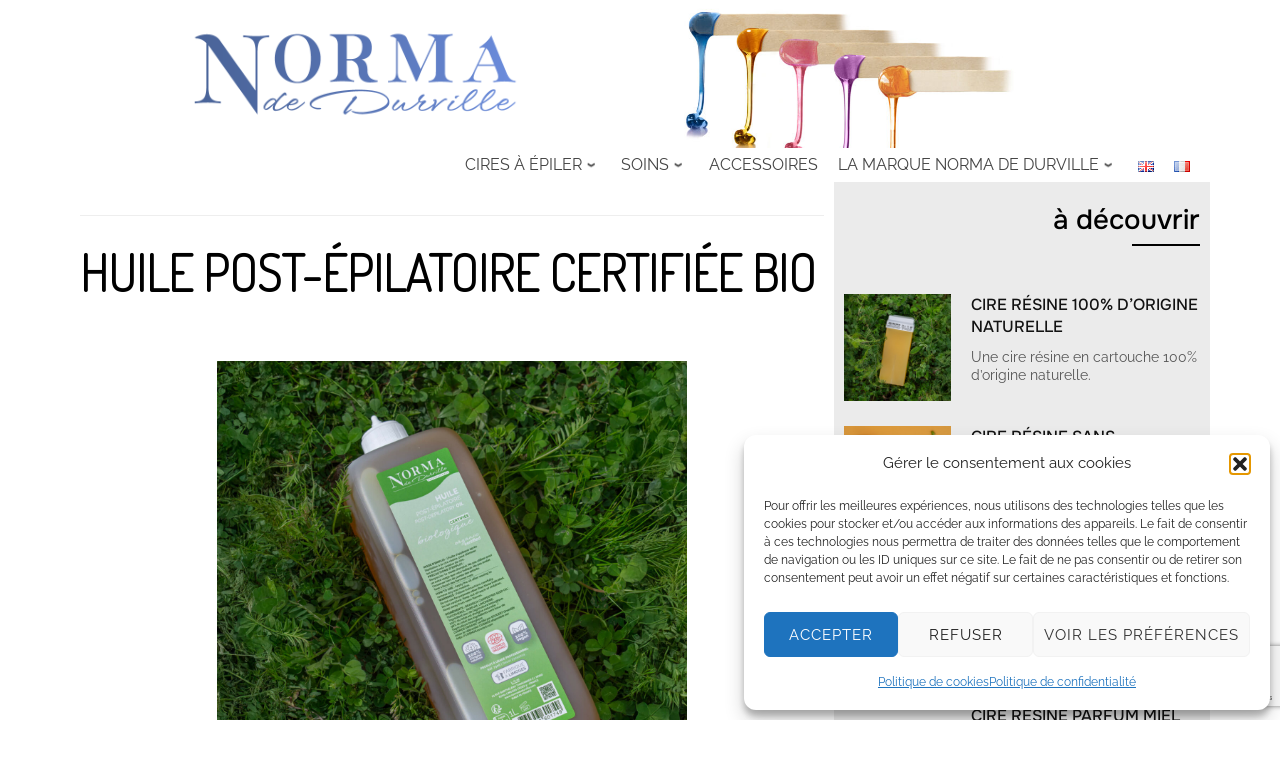

--- FILE ---
content_type: text/html; charset=utf-8
request_url: https://www.google.com/recaptcha/api2/anchor?ar=1&k=6LcnynglAAAAAGH33mvcKUkV5AklyK9KqJYcJOzC&co=aHR0cHM6Ly93d3cubm9ybWFkZWR1cnZpbGxlLmNvbTo0NDM.&hl=en&v=N67nZn4AqZkNcbeMu4prBgzg&size=invisible&anchor-ms=20000&execute-ms=30000&cb=m6j1fnbob1x6
body_size: 48798
content:
<!DOCTYPE HTML><html dir="ltr" lang="en"><head><meta http-equiv="Content-Type" content="text/html; charset=UTF-8">
<meta http-equiv="X-UA-Compatible" content="IE=edge">
<title>reCAPTCHA</title>
<style type="text/css">
/* cyrillic-ext */
@font-face {
  font-family: 'Roboto';
  font-style: normal;
  font-weight: 400;
  font-stretch: 100%;
  src: url(//fonts.gstatic.com/s/roboto/v48/KFO7CnqEu92Fr1ME7kSn66aGLdTylUAMa3GUBHMdazTgWw.woff2) format('woff2');
  unicode-range: U+0460-052F, U+1C80-1C8A, U+20B4, U+2DE0-2DFF, U+A640-A69F, U+FE2E-FE2F;
}
/* cyrillic */
@font-face {
  font-family: 'Roboto';
  font-style: normal;
  font-weight: 400;
  font-stretch: 100%;
  src: url(//fonts.gstatic.com/s/roboto/v48/KFO7CnqEu92Fr1ME7kSn66aGLdTylUAMa3iUBHMdazTgWw.woff2) format('woff2');
  unicode-range: U+0301, U+0400-045F, U+0490-0491, U+04B0-04B1, U+2116;
}
/* greek-ext */
@font-face {
  font-family: 'Roboto';
  font-style: normal;
  font-weight: 400;
  font-stretch: 100%;
  src: url(//fonts.gstatic.com/s/roboto/v48/KFO7CnqEu92Fr1ME7kSn66aGLdTylUAMa3CUBHMdazTgWw.woff2) format('woff2');
  unicode-range: U+1F00-1FFF;
}
/* greek */
@font-face {
  font-family: 'Roboto';
  font-style: normal;
  font-weight: 400;
  font-stretch: 100%;
  src: url(//fonts.gstatic.com/s/roboto/v48/KFO7CnqEu92Fr1ME7kSn66aGLdTylUAMa3-UBHMdazTgWw.woff2) format('woff2');
  unicode-range: U+0370-0377, U+037A-037F, U+0384-038A, U+038C, U+038E-03A1, U+03A3-03FF;
}
/* math */
@font-face {
  font-family: 'Roboto';
  font-style: normal;
  font-weight: 400;
  font-stretch: 100%;
  src: url(//fonts.gstatic.com/s/roboto/v48/KFO7CnqEu92Fr1ME7kSn66aGLdTylUAMawCUBHMdazTgWw.woff2) format('woff2');
  unicode-range: U+0302-0303, U+0305, U+0307-0308, U+0310, U+0312, U+0315, U+031A, U+0326-0327, U+032C, U+032F-0330, U+0332-0333, U+0338, U+033A, U+0346, U+034D, U+0391-03A1, U+03A3-03A9, U+03B1-03C9, U+03D1, U+03D5-03D6, U+03F0-03F1, U+03F4-03F5, U+2016-2017, U+2034-2038, U+203C, U+2040, U+2043, U+2047, U+2050, U+2057, U+205F, U+2070-2071, U+2074-208E, U+2090-209C, U+20D0-20DC, U+20E1, U+20E5-20EF, U+2100-2112, U+2114-2115, U+2117-2121, U+2123-214F, U+2190, U+2192, U+2194-21AE, U+21B0-21E5, U+21F1-21F2, U+21F4-2211, U+2213-2214, U+2216-22FF, U+2308-230B, U+2310, U+2319, U+231C-2321, U+2336-237A, U+237C, U+2395, U+239B-23B7, U+23D0, U+23DC-23E1, U+2474-2475, U+25AF, U+25B3, U+25B7, U+25BD, U+25C1, U+25CA, U+25CC, U+25FB, U+266D-266F, U+27C0-27FF, U+2900-2AFF, U+2B0E-2B11, U+2B30-2B4C, U+2BFE, U+3030, U+FF5B, U+FF5D, U+1D400-1D7FF, U+1EE00-1EEFF;
}
/* symbols */
@font-face {
  font-family: 'Roboto';
  font-style: normal;
  font-weight: 400;
  font-stretch: 100%;
  src: url(//fonts.gstatic.com/s/roboto/v48/KFO7CnqEu92Fr1ME7kSn66aGLdTylUAMaxKUBHMdazTgWw.woff2) format('woff2');
  unicode-range: U+0001-000C, U+000E-001F, U+007F-009F, U+20DD-20E0, U+20E2-20E4, U+2150-218F, U+2190, U+2192, U+2194-2199, U+21AF, U+21E6-21F0, U+21F3, U+2218-2219, U+2299, U+22C4-22C6, U+2300-243F, U+2440-244A, U+2460-24FF, U+25A0-27BF, U+2800-28FF, U+2921-2922, U+2981, U+29BF, U+29EB, U+2B00-2BFF, U+4DC0-4DFF, U+FFF9-FFFB, U+10140-1018E, U+10190-1019C, U+101A0, U+101D0-101FD, U+102E0-102FB, U+10E60-10E7E, U+1D2C0-1D2D3, U+1D2E0-1D37F, U+1F000-1F0FF, U+1F100-1F1AD, U+1F1E6-1F1FF, U+1F30D-1F30F, U+1F315, U+1F31C, U+1F31E, U+1F320-1F32C, U+1F336, U+1F378, U+1F37D, U+1F382, U+1F393-1F39F, U+1F3A7-1F3A8, U+1F3AC-1F3AF, U+1F3C2, U+1F3C4-1F3C6, U+1F3CA-1F3CE, U+1F3D4-1F3E0, U+1F3ED, U+1F3F1-1F3F3, U+1F3F5-1F3F7, U+1F408, U+1F415, U+1F41F, U+1F426, U+1F43F, U+1F441-1F442, U+1F444, U+1F446-1F449, U+1F44C-1F44E, U+1F453, U+1F46A, U+1F47D, U+1F4A3, U+1F4B0, U+1F4B3, U+1F4B9, U+1F4BB, U+1F4BF, U+1F4C8-1F4CB, U+1F4D6, U+1F4DA, U+1F4DF, U+1F4E3-1F4E6, U+1F4EA-1F4ED, U+1F4F7, U+1F4F9-1F4FB, U+1F4FD-1F4FE, U+1F503, U+1F507-1F50B, U+1F50D, U+1F512-1F513, U+1F53E-1F54A, U+1F54F-1F5FA, U+1F610, U+1F650-1F67F, U+1F687, U+1F68D, U+1F691, U+1F694, U+1F698, U+1F6AD, U+1F6B2, U+1F6B9-1F6BA, U+1F6BC, U+1F6C6-1F6CF, U+1F6D3-1F6D7, U+1F6E0-1F6EA, U+1F6F0-1F6F3, U+1F6F7-1F6FC, U+1F700-1F7FF, U+1F800-1F80B, U+1F810-1F847, U+1F850-1F859, U+1F860-1F887, U+1F890-1F8AD, U+1F8B0-1F8BB, U+1F8C0-1F8C1, U+1F900-1F90B, U+1F93B, U+1F946, U+1F984, U+1F996, U+1F9E9, U+1FA00-1FA6F, U+1FA70-1FA7C, U+1FA80-1FA89, U+1FA8F-1FAC6, U+1FACE-1FADC, U+1FADF-1FAE9, U+1FAF0-1FAF8, U+1FB00-1FBFF;
}
/* vietnamese */
@font-face {
  font-family: 'Roboto';
  font-style: normal;
  font-weight: 400;
  font-stretch: 100%;
  src: url(//fonts.gstatic.com/s/roboto/v48/KFO7CnqEu92Fr1ME7kSn66aGLdTylUAMa3OUBHMdazTgWw.woff2) format('woff2');
  unicode-range: U+0102-0103, U+0110-0111, U+0128-0129, U+0168-0169, U+01A0-01A1, U+01AF-01B0, U+0300-0301, U+0303-0304, U+0308-0309, U+0323, U+0329, U+1EA0-1EF9, U+20AB;
}
/* latin-ext */
@font-face {
  font-family: 'Roboto';
  font-style: normal;
  font-weight: 400;
  font-stretch: 100%;
  src: url(//fonts.gstatic.com/s/roboto/v48/KFO7CnqEu92Fr1ME7kSn66aGLdTylUAMa3KUBHMdazTgWw.woff2) format('woff2');
  unicode-range: U+0100-02BA, U+02BD-02C5, U+02C7-02CC, U+02CE-02D7, U+02DD-02FF, U+0304, U+0308, U+0329, U+1D00-1DBF, U+1E00-1E9F, U+1EF2-1EFF, U+2020, U+20A0-20AB, U+20AD-20C0, U+2113, U+2C60-2C7F, U+A720-A7FF;
}
/* latin */
@font-face {
  font-family: 'Roboto';
  font-style: normal;
  font-weight: 400;
  font-stretch: 100%;
  src: url(//fonts.gstatic.com/s/roboto/v48/KFO7CnqEu92Fr1ME7kSn66aGLdTylUAMa3yUBHMdazQ.woff2) format('woff2');
  unicode-range: U+0000-00FF, U+0131, U+0152-0153, U+02BB-02BC, U+02C6, U+02DA, U+02DC, U+0304, U+0308, U+0329, U+2000-206F, U+20AC, U+2122, U+2191, U+2193, U+2212, U+2215, U+FEFF, U+FFFD;
}
/* cyrillic-ext */
@font-face {
  font-family: 'Roboto';
  font-style: normal;
  font-weight: 500;
  font-stretch: 100%;
  src: url(//fonts.gstatic.com/s/roboto/v48/KFO7CnqEu92Fr1ME7kSn66aGLdTylUAMa3GUBHMdazTgWw.woff2) format('woff2');
  unicode-range: U+0460-052F, U+1C80-1C8A, U+20B4, U+2DE0-2DFF, U+A640-A69F, U+FE2E-FE2F;
}
/* cyrillic */
@font-face {
  font-family: 'Roboto';
  font-style: normal;
  font-weight: 500;
  font-stretch: 100%;
  src: url(//fonts.gstatic.com/s/roboto/v48/KFO7CnqEu92Fr1ME7kSn66aGLdTylUAMa3iUBHMdazTgWw.woff2) format('woff2');
  unicode-range: U+0301, U+0400-045F, U+0490-0491, U+04B0-04B1, U+2116;
}
/* greek-ext */
@font-face {
  font-family: 'Roboto';
  font-style: normal;
  font-weight: 500;
  font-stretch: 100%;
  src: url(//fonts.gstatic.com/s/roboto/v48/KFO7CnqEu92Fr1ME7kSn66aGLdTylUAMa3CUBHMdazTgWw.woff2) format('woff2');
  unicode-range: U+1F00-1FFF;
}
/* greek */
@font-face {
  font-family: 'Roboto';
  font-style: normal;
  font-weight: 500;
  font-stretch: 100%;
  src: url(//fonts.gstatic.com/s/roboto/v48/KFO7CnqEu92Fr1ME7kSn66aGLdTylUAMa3-UBHMdazTgWw.woff2) format('woff2');
  unicode-range: U+0370-0377, U+037A-037F, U+0384-038A, U+038C, U+038E-03A1, U+03A3-03FF;
}
/* math */
@font-face {
  font-family: 'Roboto';
  font-style: normal;
  font-weight: 500;
  font-stretch: 100%;
  src: url(//fonts.gstatic.com/s/roboto/v48/KFO7CnqEu92Fr1ME7kSn66aGLdTylUAMawCUBHMdazTgWw.woff2) format('woff2');
  unicode-range: U+0302-0303, U+0305, U+0307-0308, U+0310, U+0312, U+0315, U+031A, U+0326-0327, U+032C, U+032F-0330, U+0332-0333, U+0338, U+033A, U+0346, U+034D, U+0391-03A1, U+03A3-03A9, U+03B1-03C9, U+03D1, U+03D5-03D6, U+03F0-03F1, U+03F4-03F5, U+2016-2017, U+2034-2038, U+203C, U+2040, U+2043, U+2047, U+2050, U+2057, U+205F, U+2070-2071, U+2074-208E, U+2090-209C, U+20D0-20DC, U+20E1, U+20E5-20EF, U+2100-2112, U+2114-2115, U+2117-2121, U+2123-214F, U+2190, U+2192, U+2194-21AE, U+21B0-21E5, U+21F1-21F2, U+21F4-2211, U+2213-2214, U+2216-22FF, U+2308-230B, U+2310, U+2319, U+231C-2321, U+2336-237A, U+237C, U+2395, U+239B-23B7, U+23D0, U+23DC-23E1, U+2474-2475, U+25AF, U+25B3, U+25B7, U+25BD, U+25C1, U+25CA, U+25CC, U+25FB, U+266D-266F, U+27C0-27FF, U+2900-2AFF, U+2B0E-2B11, U+2B30-2B4C, U+2BFE, U+3030, U+FF5B, U+FF5D, U+1D400-1D7FF, U+1EE00-1EEFF;
}
/* symbols */
@font-face {
  font-family: 'Roboto';
  font-style: normal;
  font-weight: 500;
  font-stretch: 100%;
  src: url(//fonts.gstatic.com/s/roboto/v48/KFO7CnqEu92Fr1ME7kSn66aGLdTylUAMaxKUBHMdazTgWw.woff2) format('woff2');
  unicode-range: U+0001-000C, U+000E-001F, U+007F-009F, U+20DD-20E0, U+20E2-20E4, U+2150-218F, U+2190, U+2192, U+2194-2199, U+21AF, U+21E6-21F0, U+21F3, U+2218-2219, U+2299, U+22C4-22C6, U+2300-243F, U+2440-244A, U+2460-24FF, U+25A0-27BF, U+2800-28FF, U+2921-2922, U+2981, U+29BF, U+29EB, U+2B00-2BFF, U+4DC0-4DFF, U+FFF9-FFFB, U+10140-1018E, U+10190-1019C, U+101A0, U+101D0-101FD, U+102E0-102FB, U+10E60-10E7E, U+1D2C0-1D2D3, U+1D2E0-1D37F, U+1F000-1F0FF, U+1F100-1F1AD, U+1F1E6-1F1FF, U+1F30D-1F30F, U+1F315, U+1F31C, U+1F31E, U+1F320-1F32C, U+1F336, U+1F378, U+1F37D, U+1F382, U+1F393-1F39F, U+1F3A7-1F3A8, U+1F3AC-1F3AF, U+1F3C2, U+1F3C4-1F3C6, U+1F3CA-1F3CE, U+1F3D4-1F3E0, U+1F3ED, U+1F3F1-1F3F3, U+1F3F5-1F3F7, U+1F408, U+1F415, U+1F41F, U+1F426, U+1F43F, U+1F441-1F442, U+1F444, U+1F446-1F449, U+1F44C-1F44E, U+1F453, U+1F46A, U+1F47D, U+1F4A3, U+1F4B0, U+1F4B3, U+1F4B9, U+1F4BB, U+1F4BF, U+1F4C8-1F4CB, U+1F4D6, U+1F4DA, U+1F4DF, U+1F4E3-1F4E6, U+1F4EA-1F4ED, U+1F4F7, U+1F4F9-1F4FB, U+1F4FD-1F4FE, U+1F503, U+1F507-1F50B, U+1F50D, U+1F512-1F513, U+1F53E-1F54A, U+1F54F-1F5FA, U+1F610, U+1F650-1F67F, U+1F687, U+1F68D, U+1F691, U+1F694, U+1F698, U+1F6AD, U+1F6B2, U+1F6B9-1F6BA, U+1F6BC, U+1F6C6-1F6CF, U+1F6D3-1F6D7, U+1F6E0-1F6EA, U+1F6F0-1F6F3, U+1F6F7-1F6FC, U+1F700-1F7FF, U+1F800-1F80B, U+1F810-1F847, U+1F850-1F859, U+1F860-1F887, U+1F890-1F8AD, U+1F8B0-1F8BB, U+1F8C0-1F8C1, U+1F900-1F90B, U+1F93B, U+1F946, U+1F984, U+1F996, U+1F9E9, U+1FA00-1FA6F, U+1FA70-1FA7C, U+1FA80-1FA89, U+1FA8F-1FAC6, U+1FACE-1FADC, U+1FADF-1FAE9, U+1FAF0-1FAF8, U+1FB00-1FBFF;
}
/* vietnamese */
@font-face {
  font-family: 'Roboto';
  font-style: normal;
  font-weight: 500;
  font-stretch: 100%;
  src: url(//fonts.gstatic.com/s/roboto/v48/KFO7CnqEu92Fr1ME7kSn66aGLdTylUAMa3OUBHMdazTgWw.woff2) format('woff2');
  unicode-range: U+0102-0103, U+0110-0111, U+0128-0129, U+0168-0169, U+01A0-01A1, U+01AF-01B0, U+0300-0301, U+0303-0304, U+0308-0309, U+0323, U+0329, U+1EA0-1EF9, U+20AB;
}
/* latin-ext */
@font-face {
  font-family: 'Roboto';
  font-style: normal;
  font-weight: 500;
  font-stretch: 100%;
  src: url(//fonts.gstatic.com/s/roboto/v48/KFO7CnqEu92Fr1ME7kSn66aGLdTylUAMa3KUBHMdazTgWw.woff2) format('woff2');
  unicode-range: U+0100-02BA, U+02BD-02C5, U+02C7-02CC, U+02CE-02D7, U+02DD-02FF, U+0304, U+0308, U+0329, U+1D00-1DBF, U+1E00-1E9F, U+1EF2-1EFF, U+2020, U+20A0-20AB, U+20AD-20C0, U+2113, U+2C60-2C7F, U+A720-A7FF;
}
/* latin */
@font-face {
  font-family: 'Roboto';
  font-style: normal;
  font-weight: 500;
  font-stretch: 100%;
  src: url(//fonts.gstatic.com/s/roboto/v48/KFO7CnqEu92Fr1ME7kSn66aGLdTylUAMa3yUBHMdazQ.woff2) format('woff2');
  unicode-range: U+0000-00FF, U+0131, U+0152-0153, U+02BB-02BC, U+02C6, U+02DA, U+02DC, U+0304, U+0308, U+0329, U+2000-206F, U+20AC, U+2122, U+2191, U+2193, U+2212, U+2215, U+FEFF, U+FFFD;
}
/* cyrillic-ext */
@font-face {
  font-family: 'Roboto';
  font-style: normal;
  font-weight: 900;
  font-stretch: 100%;
  src: url(//fonts.gstatic.com/s/roboto/v48/KFO7CnqEu92Fr1ME7kSn66aGLdTylUAMa3GUBHMdazTgWw.woff2) format('woff2');
  unicode-range: U+0460-052F, U+1C80-1C8A, U+20B4, U+2DE0-2DFF, U+A640-A69F, U+FE2E-FE2F;
}
/* cyrillic */
@font-face {
  font-family: 'Roboto';
  font-style: normal;
  font-weight: 900;
  font-stretch: 100%;
  src: url(//fonts.gstatic.com/s/roboto/v48/KFO7CnqEu92Fr1ME7kSn66aGLdTylUAMa3iUBHMdazTgWw.woff2) format('woff2');
  unicode-range: U+0301, U+0400-045F, U+0490-0491, U+04B0-04B1, U+2116;
}
/* greek-ext */
@font-face {
  font-family: 'Roboto';
  font-style: normal;
  font-weight: 900;
  font-stretch: 100%;
  src: url(//fonts.gstatic.com/s/roboto/v48/KFO7CnqEu92Fr1ME7kSn66aGLdTylUAMa3CUBHMdazTgWw.woff2) format('woff2');
  unicode-range: U+1F00-1FFF;
}
/* greek */
@font-face {
  font-family: 'Roboto';
  font-style: normal;
  font-weight: 900;
  font-stretch: 100%;
  src: url(//fonts.gstatic.com/s/roboto/v48/KFO7CnqEu92Fr1ME7kSn66aGLdTylUAMa3-UBHMdazTgWw.woff2) format('woff2');
  unicode-range: U+0370-0377, U+037A-037F, U+0384-038A, U+038C, U+038E-03A1, U+03A3-03FF;
}
/* math */
@font-face {
  font-family: 'Roboto';
  font-style: normal;
  font-weight: 900;
  font-stretch: 100%;
  src: url(//fonts.gstatic.com/s/roboto/v48/KFO7CnqEu92Fr1ME7kSn66aGLdTylUAMawCUBHMdazTgWw.woff2) format('woff2');
  unicode-range: U+0302-0303, U+0305, U+0307-0308, U+0310, U+0312, U+0315, U+031A, U+0326-0327, U+032C, U+032F-0330, U+0332-0333, U+0338, U+033A, U+0346, U+034D, U+0391-03A1, U+03A3-03A9, U+03B1-03C9, U+03D1, U+03D5-03D6, U+03F0-03F1, U+03F4-03F5, U+2016-2017, U+2034-2038, U+203C, U+2040, U+2043, U+2047, U+2050, U+2057, U+205F, U+2070-2071, U+2074-208E, U+2090-209C, U+20D0-20DC, U+20E1, U+20E5-20EF, U+2100-2112, U+2114-2115, U+2117-2121, U+2123-214F, U+2190, U+2192, U+2194-21AE, U+21B0-21E5, U+21F1-21F2, U+21F4-2211, U+2213-2214, U+2216-22FF, U+2308-230B, U+2310, U+2319, U+231C-2321, U+2336-237A, U+237C, U+2395, U+239B-23B7, U+23D0, U+23DC-23E1, U+2474-2475, U+25AF, U+25B3, U+25B7, U+25BD, U+25C1, U+25CA, U+25CC, U+25FB, U+266D-266F, U+27C0-27FF, U+2900-2AFF, U+2B0E-2B11, U+2B30-2B4C, U+2BFE, U+3030, U+FF5B, U+FF5D, U+1D400-1D7FF, U+1EE00-1EEFF;
}
/* symbols */
@font-face {
  font-family: 'Roboto';
  font-style: normal;
  font-weight: 900;
  font-stretch: 100%;
  src: url(//fonts.gstatic.com/s/roboto/v48/KFO7CnqEu92Fr1ME7kSn66aGLdTylUAMaxKUBHMdazTgWw.woff2) format('woff2');
  unicode-range: U+0001-000C, U+000E-001F, U+007F-009F, U+20DD-20E0, U+20E2-20E4, U+2150-218F, U+2190, U+2192, U+2194-2199, U+21AF, U+21E6-21F0, U+21F3, U+2218-2219, U+2299, U+22C4-22C6, U+2300-243F, U+2440-244A, U+2460-24FF, U+25A0-27BF, U+2800-28FF, U+2921-2922, U+2981, U+29BF, U+29EB, U+2B00-2BFF, U+4DC0-4DFF, U+FFF9-FFFB, U+10140-1018E, U+10190-1019C, U+101A0, U+101D0-101FD, U+102E0-102FB, U+10E60-10E7E, U+1D2C0-1D2D3, U+1D2E0-1D37F, U+1F000-1F0FF, U+1F100-1F1AD, U+1F1E6-1F1FF, U+1F30D-1F30F, U+1F315, U+1F31C, U+1F31E, U+1F320-1F32C, U+1F336, U+1F378, U+1F37D, U+1F382, U+1F393-1F39F, U+1F3A7-1F3A8, U+1F3AC-1F3AF, U+1F3C2, U+1F3C4-1F3C6, U+1F3CA-1F3CE, U+1F3D4-1F3E0, U+1F3ED, U+1F3F1-1F3F3, U+1F3F5-1F3F7, U+1F408, U+1F415, U+1F41F, U+1F426, U+1F43F, U+1F441-1F442, U+1F444, U+1F446-1F449, U+1F44C-1F44E, U+1F453, U+1F46A, U+1F47D, U+1F4A3, U+1F4B0, U+1F4B3, U+1F4B9, U+1F4BB, U+1F4BF, U+1F4C8-1F4CB, U+1F4D6, U+1F4DA, U+1F4DF, U+1F4E3-1F4E6, U+1F4EA-1F4ED, U+1F4F7, U+1F4F9-1F4FB, U+1F4FD-1F4FE, U+1F503, U+1F507-1F50B, U+1F50D, U+1F512-1F513, U+1F53E-1F54A, U+1F54F-1F5FA, U+1F610, U+1F650-1F67F, U+1F687, U+1F68D, U+1F691, U+1F694, U+1F698, U+1F6AD, U+1F6B2, U+1F6B9-1F6BA, U+1F6BC, U+1F6C6-1F6CF, U+1F6D3-1F6D7, U+1F6E0-1F6EA, U+1F6F0-1F6F3, U+1F6F7-1F6FC, U+1F700-1F7FF, U+1F800-1F80B, U+1F810-1F847, U+1F850-1F859, U+1F860-1F887, U+1F890-1F8AD, U+1F8B0-1F8BB, U+1F8C0-1F8C1, U+1F900-1F90B, U+1F93B, U+1F946, U+1F984, U+1F996, U+1F9E9, U+1FA00-1FA6F, U+1FA70-1FA7C, U+1FA80-1FA89, U+1FA8F-1FAC6, U+1FACE-1FADC, U+1FADF-1FAE9, U+1FAF0-1FAF8, U+1FB00-1FBFF;
}
/* vietnamese */
@font-face {
  font-family: 'Roboto';
  font-style: normal;
  font-weight: 900;
  font-stretch: 100%;
  src: url(//fonts.gstatic.com/s/roboto/v48/KFO7CnqEu92Fr1ME7kSn66aGLdTylUAMa3OUBHMdazTgWw.woff2) format('woff2');
  unicode-range: U+0102-0103, U+0110-0111, U+0128-0129, U+0168-0169, U+01A0-01A1, U+01AF-01B0, U+0300-0301, U+0303-0304, U+0308-0309, U+0323, U+0329, U+1EA0-1EF9, U+20AB;
}
/* latin-ext */
@font-face {
  font-family: 'Roboto';
  font-style: normal;
  font-weight: 900;
  font-stretch: 100%;
  src: url(//fonts.gstatic.com/s/roboto/v48/KFO7CnqEu92Fr1ME7kSn66aGLdTylUAMa3KUBHMdazTgWw.woff2) format('woff2');
  unicode-range: U+0100-02BA, U+02BD-02C5, U+02C7-02CC, U+02CE-02D7, U+02DD-02FF, U+0304, U+0308, U+0329, U+1D00-1DBF, U+1E00-1E9F, U+1EF2-1EFF, U+2020, U+20A0-20AB, U+20AD-20C0, U+2113, U+2C60-2C7F, U+A720-A7FF;
}
/* latin */
@font-face {
  font-family: 'Roboto';
  font-style: normal;
  font-weight: 900;
  font-stretch: 100%;
  src: url(//fonts.gstatic.com/s/roboto/v48/KFO7CnqEu92Fr1ME7kSn66aGLdTylUAMa3yUBHMdazQ.woff2) format('woff2');
  unicode-range: U+0000-00FF, U+0131, U+0152-0153, U+02BB-02BC, U+02C6, U+02DA, U+02DC, U+0304, U+0308, U+0329, U+2000-206F, U+20AC, U+2122, U+2191, U+2193, U+2212, U+2215, U+FEFF, U+FFFD;
}

</style>
<link rel="stylesheet" type="text/css" href="https://www.gstatic.com/recaptcha/releases/N67nZn4AqZkNcbeMu4prBgzg/styles__ltr.css">
<script nonce="LQFFJ5Nb45eXplH9WhZbOA" type="text/javascript">window['__recaptcha_api'] = 'https://www.google.com/recaptcha/api2/';</script>
<script type="text/javascript" src="https://www.gstatic.com/recaptcha/releases/N67nZn4AqZkNcbeMu4prBgzg/recaptcha__en.js" nonce="LQFFJ5Nb45eXplH9WhZbOA">
      
    </script></head>
<body><div id="rc-anchor-alert" class="rc-anchor-alert"></div>
<input type="hidden" id="recaptcha-token" value="[base64]">
<script type="text/javascript" nonce="LQFFJ5Nb45eXplH9WhZbOA">
      recaptcha.anchor.Main.init("[\x22ainput\x22,[\x22bgdata\x22,\x22\x22,\[base64]/[base64]/MjU1Ong/[base64]/[base64]/[base64]/[base64]/[base64]/[base64]/[base64]/[base64]/[base64]/[base64]/[base64]/[base64]/[base64]/[base64]/[base64]\\u003d\x22,\[base64]\\u003d\x22,\x22al8gwp/CpMOmC8KuP8K/W2sPw7DCjyUiNhY/wpDCswzDqMKOw6TDhX7CtMO2OTbCr8KIDMKzwpzCnEhtfsKZM8ORX8K/CsOrw4TCnk/CtsKzfGUAwp5HG8OAMFkDCsKXF8Olw6TDmcKSw5HCkMOuCcKAUx5Pw7jCgsKBw7Z8wpTDgFbCksOrwqXCg0nCmTLDgEwkw4HCoVV6w6LClQzDlVdlwrfDtEzDgsOIW2fCk8OnwqdAT8KpNG0PAsKQw6JJw43DicK/w5bCkR84W8Okw5jDisK9wrx1woUFRMK7e0vDv2LDssKjwo/CisKdwqJFwrTDhUvCoCnCgsKKw4Brfm9Ye2DCsm7CiDnChcK5wozDtMOfHsOuUcOtwokHPMKVwpBLw69BwoBOwp1OO8Ozw7HCjCHClMK5b3cXH8KbwpbDtAhpwoNgesKdAsOnWyLCgXRBBFPCugVxw5YURcKwE8KDw57DnW3ClRrDqsK7ecOVwr7CpW/CkVLCsEPCqjRaKsK+wrHCnCUJwr9fw6zCi2NADXsOBA0lwoLDozbDvMOjSh7ChcOQWBdDwpY9wqNDwrtgwr3DpHgJw7LDjzXCn8OvAUXCsC4vwrbClDgfA0TCrB8+cMOEY2LCgHEUw67DqsKkwpUddVbCqE0LM8KCFcOvwoTDqQrCuFDDqMO2RMKcw7/CscO7w7VFCx/DuMKcRMKhw6RnKsOdw5sbwqTCm8KOGsKrw4UHw7wRf8OWRE7Cs8O+wqldw4zCqsKOw43Dh8O7HAvDnsKHGBXCpV7CmGLClMKtw4kGesOhbXZfJQN2J0EJw6fCoSE2w5bDqmrDlsOWwp8Sw7fCn24fHi3DuE8fLVPDiD8Pw4oPOyPCpcOdwr/CjyxYw5Nfw6DDl8KmwqnCt3HCocOYwroPwoPCtcO9aMKnEA0Aw6MLBcKzdMKVXi5jWsKkwp/CmAfDmlpnw5pRI8KKw5fDn8OSw6hTWMOnw6zCg0LCnkEEQ2Qlw6FnAlLClMK9w7FzCChIQEsdwpt3w5wAAcKXHC9VwrQow7tieRDDvMOxwqZVw4TDjmNeXsOrQm1/SsOaw7/[base64]/[base64]/CkcOAVsKywojCv8OrRWwVacOUw5BuSy8vwq5HWTXCqMOrA8KhwrEOKsKvw4cTw7vDucK4w4TDucO1wpDCu8K2ekDDtAN/woPDgjfCnFfCp8OlJMOgw5BUEMO2w7FJW8Opw7FZQFM1w5BmwoPCq8Kpw53DrsOqWjkHa8OFwrzClnXCk8O2asKbw6vDk8Ojw67DvB3DkMOYwrh/fsOJGFYmPsOkLkDDs3I8e8OjGcKIwpxcG8ObwqnChAMfOQkWw5k3wpjDiMOhwqfCm8KOfStwYMKlw5IAwofCrndrZsKzwprCqsOEESBjSMOUw7FuwrXCpsK7F2zCnm7CrsOnw6dfw7PDgsKxXMKde1jDm8O+PmbCu8O/wpXCmMKjwrpew6vCj8KmFcK+RMKOdEzDtcOmQsKFwrwkVClsw5zDmMOzDG0LL8KBwr83wpLDucOxIMOVw4MOw7cySGBNw7d5w5xAcTFlw64CwrjCp8KqwrrDmsOLOk7Du1fDjcOMw484wrBowoYPw6IWw7g9wpfDrMOiJ8KuXMOrbEp/wpbDnsK3w7/CvcO5wpRsw5/CkcOXXDlsEsKmPcOJM0wbwpDDusOnLMKtVgQOw6fCg2/[base64]/DicKCDcKAwr0cw7LCicOjw6fCo8KULmDDpMK5EHDDm8O3w6jCisKdY3/CvcK0esKwwrUsw7jCpsK/TzvCrXpgQcKawrPCoQ/Dpl0EcHzDqcKPYEXCoCfDl8KyVHQlBlnCpi/Ch8KjIA3DrwrCtMKtdMOgwoMxw4zDlsKPw5BEw4fCsgQYwoXDoRrDrj3CpMOnw6csWhLCm8KiwobCqTXDpMKJG8O9wrwyGsOqMkPCnsKmwr/DnEzDuURMwqJNOV8HQk4Mwq4cwqTCk214DMKRw6xWScK6w5fCjsO9wpLDoyJlwoISw4Elw51IchrDtyU0IcKEwq/DqibDsyBJC2LCiMO/OcOgw4vDr2fChk9gw7pPwq/CrD/[base64]/DicK7w6zCvW/DvMKUwqkMw64QS3wawqodAntkVcK7wqfDtgHClsOPU8OZwqx3wo7DnzR5wpnDo8KmwqdsAsO9aMKrwrFNw4/DkMKtBMKpIwsAw6w6wpXCgMK0PcOZwpnCpMKNwovChwAJOcKbw7Ubbjg3wr7CsBHDoRHCr8K3ZUjCkQzCqMKLJRx7eR4hfsKtw61gwqIkAwrDpGNvw5DCg35NwrfDpTjDpMONdSxSwoQIWCY2wpMqQMOWe8Kzw4d7P8OrGj/CuUtyNjfDpcOhI8KSC3g/QD7DscO5L0bCjFTCt1fDjmUtwqbDq8OPUMOSw5zCgsONwrLDuhcow4nDqHXDmybCvl5Nw6QTwqvDucOSwr/DtsOPesK5wqfCgMO7wqHCvFpkUUrCrMOedMKWwponcVBfw591JVvDpsOKw5bDmcOBNFzClTPDsmzDnMOIwooAQg3DgMOJw5R3w4HDimYMP8Kiw6MyCh/[base64]/cGrCuRnCv8K7A8ODw6bDtnbDlhnDnw1gasO/w5fCsExaRUXClcKuNMKAw64Uw6s7w53CjcKLDlYyIUxqP8KkcsO8AMO5FcOBUzA/Hz93w5oKPcKdPsOXbMOww4jDtcOBw5cRwo/Csz0Xw4Btw7vCkMK5ZsKLMlo8woDCoEADeRBNYwtgw45Db8OZw5TDpCLDhnnChEI6DcO6I8K+wrnDr8KxHDrCkcKaelnDiMOTFsOjAD11G8Ojwo/[base64]/w6HDgmXDm3w5w5BSwrpuSMK+wrnCo8OnFi53fizDmjVSwrfDnMKaw5NSUlPDh2UJw5pFZcOiw4DCmnAVw4RzVcOHwqsGwp8KWCBOw5UyIwAHCjLClsK0w5U3w47Csn9lHcKvSsKbwqQVXh3CmmU/[base64]/ChlJkwq/ChV1aw5tBO8O6AGbCkiZtGcODCMKvKMKIw5EawoMwUMOsw5fCvMOIU1vDhsKQw5PCi8K2w6BAwpsmUnEkwqXDo20/HcKTYMK7RMOew4wPZhjCmX57GzlWwqbCjsKQwqxoS8KIIyxIES00esOrTCMaA8OcTcOdP2AEYcKxw5/[base64]/a8Kbwr9lw6sHBQzDslV5fMKFwo9swp7DhA3CiVXDrgbCnsO/wo3CtsOcfRIrU8OXw7XDlsOFw7rCicOPAkbCvlnCgsOxVcKlw7FcwrjCu8OjwrZcw6J1SjYVw5nCo8OKA8Okw6hqwqHDs3HCqi/[base64]/CoyEUCcOsw5/CncKwwowZRsK9wqjCq8OIBgnDszHDrDvDg3M8aQ3Do8O+woltDkvDrXFVGHAqwpNow5/CtTBVccKywrlBasKlZTY0wqMsQcK/w5gtwpB9FWJibMO8wrpnYgTDlsKwEcKYw4EoBMOLwqklXEbDj1XCsiPDkAnCgGFEw71yWsO9wpVnw5knSlvDjcOSCMKIw7jDjlfDjzYiw7LDpGjDh17CuMOYwrbCriwgS3DDssO9wqZ+wpYgOsKdLELCgMKowoLDlTYuLnbDo8Omw5xvPF/Cs8Kgwol+w7HCoMO+WH53Z8Knw51XwpTDpsOgAMKkw7TCssK/w6JtcFsxwrjCvybCnsKYwobCrcKPKMORwrfCkhtywprCg2ccwofCv18DwoNewovDtFUWwpcqw6HDkMOCeR3DiE7CmHDDsgICw5nDl0jDohLDl2zCkcKIw6bChXM+asOKwrnDvixCwoDDjF/DuXrDrcKlZMKDUi/CjcOXw47DqWHDqBYywp5awqPDnMK0FcKYX8OXdMKdwrFew7Btwq44wq0pw6PDklDDnMK0wqrDsMKGw4nDn8O3woxHGzTDgF98w6ocGcKEwrxFdcOoeht4wrMPw5hSwqfDh13DoC7Dh3jDmGUUey5LLcKpIjrDgMK5wqhRc8O3HsKSwofCoT/[base64]/[base64]/CsDU8w7jCvC0Cw7FdwpU2w7Atw4rDmsOrPcK4w7lJWBE9AMOBw4FCw5NOQzwHMFTDkUjDrHUpwp/Drz00HXEUwo9Hw6jDucK5d8KUwo/[base64]/[base64]/[base64]/wr3ChsOtRhjDqxt2PMOfZsKawofCmkVzDip5NcO9dcKbNsKXwoNHwo3CnsK2LjnDgsOUwq5nwqk4w7PCp2sQw4w/a18zw5rCv0ApOHwOw77Dk3QyVFLDsMOCcTDDvMOYwrYew65NW8ObcjpHZMOtR1lnw4xBwroww6vDq8OBwrQWGjxzwoR4KcOowp/Cj2JjdgVPw6oOMHXCtsKxwpZFwrExwqLDvcKqw7ICw5AewoPDrMKkwqLCv2HDm8O4Kg1OXQFJwrQHw6VZXMOVwrjDulsMGgnDmMKSw6R1wrIuX8K1w5hpVVzCti9xwpkNwr7CknLDmAgRw6XDnnDCkRHCqsObw4wCZh0ew50yOcK+U8Ksw4HCq2jCtTbCuRHDmMKvw4/DscKVJcO0C8OQwrkzwpNCB2N/ZMOdF8OWwpsKWw5jNF4qZ8KyamR0Tz/DocKmwqsbwrtfJRTDoMOEXcKIVcKgwrnDsMKRD3FLwrDCtQt1wpBCCsOZfcKgwpnCrX7ClcO3UcKGwp9BQS/DhcObw4BPw4oawqTCvsORScKRQDNVBsKFw4PCvsOhwoodcsObw4vClsKnXngeNsKVw4M9w6M6bcOcw4QZw5w1QMORwpoowqVaJsKZwo8yw63DsgnDlX7CmsKtwqg3w6XDiwDDsld0U8KSw7pzwqXCiMK0w5vCpUHDrsKXw71dTAvCkcOpw5vChE/DtcOMwrfDozHDl8K5Z8OWezZoElPDjCjDq8KVacKiG8KeYm1sTj08w4cQw6HCmMKZMcOvPsKow41XZA8pwqB3KWHDqBReZEfCsRbCi8K7w4XDtMO6w55YLUjDi8OTw7DDrXoQwqw7FcOdw4TDmB/[base64]/wo/Cp8KkX8OhwoHDt08Cdz3CvcKSw4HCnMK1OHZcZwgHbsKpwqzCqcK1w73CnXfDvyrDisOHw6bDuFQ0WsKxY8OdcVJWXsO0wqgnwpQ4TGrDpMOtRiV3cMK4wqTCrwNhw7M3K3wzGW/[base64]/DuiTDpMOgaMOnwo7DrMKAFlZcLT/CsFkqTTIjKcOFw6kewowVc2g2BMOEwq04ecOFw4xHZsO1woMvw5HDkHzCuAx/[base64]/[base64]/DlQ52w6HCtVBSwpzCqsKtTlBFXWxBIx8iw5/DssK/woAbwoLDtVjDqcKaFsKhLE3DvcKIVMKqwrjCtw7Ct8KOQ8Ksf1fCqSLDmcOPKzLCuH/Ds8KNCcOtKVRyOlhWIHzCjsKNwooswoBUBSVow5HCusKSw6jDjcK+w5bCjTcBLMOPMVrDuiNvw7rCtcOAZMO4wr/[base64]/[base64]/M2tPD8KdwrcyTsK/w4F9w5fCjjbCvMKZUkPCkCrDsUfDmsKNw5lvQsKOwqHDqMKGJsOdw5XDpcOBwqpew5HDmcOBEgwewpLDvkYeQC/CisOWOsO+MiYJTsOXFMK8RgI7w4QUQybCuD3DjnnDncKsIsOSMsK1w4Nbd1Faw4BRH8OIWQs+dRLChMOrwqgPNnsTwoVHwrDDkBvDhsO/w4bDlmcSDhkOenElw4pIwpV5w4IEA8O3e8OXNsKTA1MgGTrCtDo4fcOyZTAGworCjykywq3CjmLCrXHCncK8woHCocKPGMOLUcO1HirDq37CncOew67Dm8KQEivChsOwYcKVwofDij/DhMK3bsK9Fg5RdxwmAcKnw7bCkXnDvMKFPMOmw6rDnQLDo8O4wrsDwrURw6YvY8KHCTLDicKgwqDCrcOvw5pBw6wuP0DCsldGH8OPw4DCsXnDm8O/[base64]/CjsOdwpjCgRkPw4Vsf1kxwrcsw5jCpcKlwp8Ow5PCgcODw7ZJwrc+w4pvfUDDjDY/MAJhw4gJYl1IEsKrwpXDsjRNSVRkw7DDmsKFdDI8RAVaw6vDn8OewrTCucOyw7Mqw7TDhcKawpNoRsObw4TDrMKbw7DDkXV8w4TCv8K9YcO9YMK3w5TDpsKCZsOpcBEERg/DjSchw7N5wrvDgF3Dvy7CucOLw6rCvC3Ds8OZZwTDrEl0wq8jEMODJ13DoHnCqm1pOMOmE2TCmBF1w4XDkQcTw7rDsCTDl25BwqR3SxwWwr8bwpd6RgvDqX97YsOaw58RwrrDlMKuAsKheMKBw5zCisONX2xbw5/DjcKpwpI0w6HChUbCrMOPw71/wpRCw7HDrMOow70lRzrCpiA+wrwaw6jDrsOFwrwRC2xLwo5cw5/DiRTDsMOAwqQmwqhwwpVbcMO6wojCokxrwoU8IVISw5zDr2DCqA1EwroUw7zCvXDCkDDDocOUw417KcOtw6jCtUw2OsOCwqEfw7hocsKQScKow6FWeDMkwogPwoMqGAFQw7IFw6d7wrYBw5oqFDsfQTNiw7cbGjN3NsKtcljCnAZmB1xhw4JAY8KYcFzDvivDn15xRF/DrsKcw6pKM3HCmX7DvkPDq8OhEsONW8KrwoJVIsK7R8KLw7ADwqHDjhRUw7oNEcOwwoPDmcOCacOfV8OOPT/CisKVR8Oow6olw7t5OTE5a8OpwpbDu1DDqnnDoEbDlMObwph8wrBpwqXCqWEpN19Jw7BAXDTDqSslVwvCqVPCsExpXAQtLgnCocOkAMO8bMOdw6/[base64]/[base64]/[base64]/Cukk7HmzDrcKCIF1zb8OnfsK0w5nCtH/DnMO2w4Uhw67Co0vCq8KUP03Cp8KdTcKTOSbDpT3Dmmp9woQ4w5pRwovCuzvCjcKqdCfDq8ODRBbDgR/[base64]/YGklcXTCjcK8IMO9wrDCiMKeF8Kew6cqGcOMVD7DsFfDqsK9E8Ozw5nCosOewpR7Qj9Sw7VebhPDksOew4teDh/DiizCtMKgwqFleTsfw6jCsAInwocHJCzDhMOyw4bCmU1iw614w4HCjzbDtyBBw73DnBLDnMKZw79EacKxwqHDn3/CjmTDgsKdwrAsWhQ2w7s4woQlXsOeHsO9wprCqCnCjGHCvMKKSiNLQ8KhwrPCrMOdwr3Do8K2JzMZZRvDizDDnMKLbnUBX8KPfMOnw4TDncKNAMKwwrJURcKSwpsYJcOJwqjClAxaw6zCrcOAa8OPwqIrw5VnworDh8OxeMOOw5NMw7/Cr8OzI2HCk04pwoHDiMOXSBvDgT7CusKcGcOeeRDDqMKwRcOnASQWwqYXKcKHUCRmwrkQZgsnwoAXwodDB8KXHsOHw7ZveXLDmXHCvh8nwpzDqMKXwrtXY8KgwonDs0bDmzHCnF5xCsKvw5/ChhPCt8OPB8O8PcKzw58TwqJRD0lzEmPDiMOTE2DDg8OTwobCqsOfJlYpcMOgwqQjw5jDpVhhOlpUwpQzwpBfBUMPb8O9w6k2WETCqBvCuSxBw5DCj8Kvw6M/w47DqDRIw6zCgsKrRcOKMGpmWXwGwq/DvRXCgSp/[base64]/DnsKwwp3DvRnCmMKoCMKYw4FgCMOewrQlUmPCicO0wpnCpAPDhcKfMcKfw5jDkEfCg8KWwqEywpnDiDFTaDAhSsOowqodwrDCkMK/U8OLwpDDpcKbwpPCuMKPATUiMsK4EMKgVx4yVx3CpDwOwpsJfHzDpsKMJsOHVMKdwrkuwqDCnjF3wpvCr8KeecO5DCzDs8K9wq9pLi7CuMKpGGdhwrRVcMO7w4lgw5bDmj/DlC/ChBXDs8OOGsKiwqDDiAjCiMKLwpTDr1l4O8K2AsKjw4vDtRbDtcKDQcKZw5nCksKVBVobwrDClnvDlDrDlnN/e8O2dn83EcOpw4DDvsKAOk3CqgjCiQ/ClcKhwqRswr0hIMKAw7TDucOiw5cLwqtqD8OpOUFqwocjcGDDqcOXXMOpw7/CnWYCQ0LDmxDDicKUw5nCuMOWwq7DsTAFw5DDlxjChsOrw6pMwr3CkBtGdsKnE8Kuw4nCuMOkCSPCgWhxw6TDq8OSwrV5wp/DimvDrcK0UW01MAgmVC4nf8KWw6jCvHsQQsKkw6gNAcKed3HCr8OewojCj8OLwrxfH389KlUwUQ1TWMO5w5p+CgHCqcKFCsOsw5Qhf1LDtjDClljCqMO1wo/[base64]/b8ODEXp3T8ONwqrCo3B9w71NwqHCpFwSw7LDvjVJfAHDgcOfwqgYAMOAwoTDnsKdw6p/Fg/DrmITB1E6B8OhD3ZWRFzCmsOCSDtTYFBPw6LCoMOzwo/CrcOmeXsvBsKRwo4OwpYew4vDt8O8PhrDlSRyGcOtGjnCkcKkZBnDvMOxAcKww65awpfChSDDnGrCikHCqXHCm1zDpcOuIwcTw4Nrw7U3D8KWNMKfOTlNYDfCmTPDrUjDlVHDpnvClcKhwo8KwqnCuMK0HEjCuRXCm8KDKA/ClEfDrsK4w7YFD8KAH0kJw7DCtn/DsTTDr8KqVcOVwq7DoSM2cWLCvgPCgXvCggIffDzCtcOQwpxVw6DDpsKqZxnCmmZYCkzCkMKxwrHDqUjDj8O2HgjCksOTA2USw7ZNw4/CocK3b0DCn8OzHjk7dcKXFAzDmCfDiMOrNGPCrShuDMKfwqXCosKeKcOEwprCqlsRw7ljw69aHCbCiMOCJ8KAwploFEJOMDNCAsKNFSZCcSLDvz5MGxF/[base64]/CgRHCs8OzIl/CmcK5w7MXwrvCmS/CtcOoFsONw4sTJGk6wqvClRVGdhnDlQI7Exk8w64vw4fDtMOxw4kyMBM8ZjcFwpzDrRjCt2k0OMKABhzDhsOqZg3DpQXDjsKTTAFxQsKIw4fDp2Uyw7bCg8OldsOMw7HCmsOgwqBew4LDt8KEeh7ChF1kwpPDrMOgw508Yl/DusOCRMOEw5FfAMKPw77Cg8O5wp3CosOHRMKYwpLDlMK9MV1CSFFNAGVVwqsZeUM2ImV3FsOlY8KdT2TDjsKcFzoVwqHDu0TCgMO0AsOfHMK6woHCjTQDdQJyw45iOMKIw7ICI8OXwobDswrCrXcDw4zDsnZ/w7JoLXR/[base64]/w5xOwpDCqAbCsSMXwoDCtBllw6rDrA3Ch8OEYsKgfFUzR8K/I2RawpHCkcKJw5BjG8O1enfCkj7Dsw7Cn8KfJjlTb8Kgw7DCrBjDusOZwq/Dnm1vV2LCksOfw6HCj8OtwrTCmAgCwq/DlcO0w6lnwqAzw5wtGVM/w6LDrsKMISrDocO/[base64]/ChcKuwo3CpE3Dnh5qw6xNw5BGMAHCtAnCo2sNVMOtw7kCdXPCqsO/TMKeDcOWacKeFcORw4fDpHLChULDpitOFMKpesOpL8O+wo9aIRgxw5ZyfxpiUsO8QhI9NsKuUH0FwrTCoQ0GahNRbcO0wrVYE0/Cu8OqEcOcwrnDsxctbsOPw4wadMO6Ij18wrFkVxnDqcO9aMOiwo/DrFXDgR0+w6xWf8KvwoLCpGxbbsOuwohoVMO8wqNYw6XCssKlDx/[base64]/Dgxkjw64gYsOXam7Ctjxjw6Q1OGVqwovCqlNZTcKncMKKXMKpCsKSR0PCrC/DmcOqE8KsChPCqzbDucKzDcOzw5tIXcKkdcK0w5jCtsOcwpoQecOgwqrDoT/CusOpwqXDscOOH0wqFR7CiETDrXNQFcKkOSXDksKDw4kAOloLwrjCtsKOdmzCoUp/w6zCmDRkbcK/[base64]/CD1tMnU/w70Qw7kWwo4aw63CsBM6w6g/w6FReMOLw4MpFsKELcOsw7pww7F3RUkJwoRhE8Ktw7pqwqbChG1Gwr5sVsKyITxHwrzDrcKsV8KHwrIrKQQHN8KcMlfDlRh8wqnCtcOFOW7CvBnCucOIBsKNVsK9Y8ORwojCnGAAwqUfwp3DllDCh8KlP8KxwpzDh8OTw6YVwr1yw4k/LBXCgcKyA8KsOsOheGTDqXfDp8Kfw4/DnkYJwq4Cw6bDhcKxw7VwwqvCg8KRQ8K0XsKvOcOfT3HDvXx4wo3DkVROShnCg8ODcFpwGsOpL8K3w6xHeVDDncKEKcO7bDDDk3XDjcKMw5DCmEB8w70Mwrxcw5fDhAzCq8ObMyo8wqA8wqDDkMK+worCnsO/wrpKwqnDtMKlw6PClMKqw7HDiBfClVhsIjcxwoXDnsOewrcybFRWfhLDmC84MMK1w4USw4PDnMKaw4PDo8O8w6w/[base64]/DtsOywo/CogHDkH3DlcOvwq5ZPsOrw4YWw6zCnWFgwq5zAxzDkFTDnMKJwo0nJmHCrw3DucOBVWzDmGoEI3EJwqUhE8Kyw43CosOoYsK/[base64]/[base64]/DhMOdw554wqYbwrfDn15jw7Yxw4hOw6pjw5Vcw4bDm8KpPlDCrCMtwrNzRDs+wofCssOAB8K1DnzDt8KOWMKDwrzDmsOXFsKGw43CjsOAw65/w6U5B8KMw64rwpkvHWNaQG0rAcOOQF/Di8OiVcO6NMODw5xNw5IsUwYQSMOpwqDDrX4LFsKMw5jCrcOiwqfCmX0cwojDgFBzwrxpw7l2w6fCvcOtwo40KcKAJXpOdD/[base64]/[base64]/ClsKlw4Q4Y8KNUw9Uw4EjwqHCoRdTX8KjFkbCicKjNnzCucO0FQV5wrFPw640ZsKywrLCiMO3OMO/XSYEw77Dv8Oaw7BJGMKywpUtw7XDrTx1dsOTcCDDoMO1dizDrkPCr37Cg8KawrzCu8KRFSXCqMObBhBfwrd/FjZXw5UDbUPCiR3DsBJzMMOwf8Kgw6zDk2PDicOIw5/DqFrDszXDkEXCv8K9w5Zxwr8eB2RMOcKVwpTDrDPCscO/w5jCsgZLQntVQGfDjlUNwoXCrSpKw4BIOQfDm8Orw4zDrcK9bWPCthPDg8K9HsOpHUAqwqDDjcO1wq/CtkkcKMOYEcOmwrXCtG3CpjvDhCvCq3jCiiFSFMKnFXVcOAJ0wpUfJ8O8w5R6FsK5aEghXmHCnVrCqMKQBz/CnjJPM8KzI0/[base64]/[base64]/DqMKIw6IZBsKKw6PCng8xMVrDrTJlE0/DiGJQw57CicOHw6lNdhksDsOawqTDj8OnVMKTw6UJwrdzMcKvw78zS8KmKE87NGZHwqbCmcOqwoXCkcOUIBoewokkYcKXbAjCvW7Cu8Kxwr0KClIbwpt9w61GFsO4A8Osw7g/J1NkQhfCusO/asO1UsKKPsOrw7sHwoMFw5zClMK6wqpIL3HClcKWw5APAVrDpsOGw4vDj8Kxw4Rdwpd1WUjDgQPCjCvCq8OEwozCmQcvK8KYwqLDhSV/CzbDghUjwqE/KsKbXF0Ma3bDoUhcw6tcwo3DhgPDmA8uwpYBN0/ClyHCiMOowoYFWGPDtcOBwqPCvMOgwo0IY8O/I2zDtMO9MThLw4URez1kZcOqLMKGRlTDqgpka1PCly5ow49QZjnDgMOLd8OjwqHDnDXCksOuw7XDocKCO18kwqfCpcKCwr9twpZrAMOdFsOQRMOCw6JMwq/[base64]/[base64]/CkcObA8OxPSjDoMKLfQvCucKEw7Rqwo7CiMOzwrgQOBzCqsKdQhkSw5rCtS57w4bDnzBabHwOw4QOwqlkb8KnHn/DgwzCnMO5wpbDsV1Tw5XCmsKVw5bCvsKELMO/[base64]/woEfwrRyXynCoS/CllHDryPDmm/Dh8O0DSUoaTo+w7rDlWgrw47Cp8OXw6UbwrLDpMOgdlsCw7FowqhRZ8KXekXCkE/DlsK8flxmWxTCkMKPfzvCu0gew4Avw5IaIAk2PWrCocKeWGLCv8KRTcKvL8OdwqVOM8KqCkRNw5PDiC3DmAJdw64KbgdKw5ViwobDoFfDpjAjAXp2w7vCuMKKw6E5w4U3MMK+wp8uwpLCiMOKwq/DmxTDr8Orw6nCvW86NCfDrsKGw7dcacOEw6NBwrLCmilQw7ANQ056a8Ouwp1uwqTCo8K2w4VmVMKvKcOSd8KpGXVBw4ksw5rCksOZw6zCsWvCjHlMfEonw4LCoz8Ww6pUFMOawp9zT8O0DhpcQ0ElScOhw77CiSMNG8KXwpdkacOgA8KEwoLDp1MUw73CiMKGwrU/w5s4YcOpwpHDgBLCn8KPw47Ci8OqWcOBViXDoFbCpTHDhsKVwrrCssOxw51Ow7sxw6vDrH/Cu8O0wpjCil7DuMKAFEM/wp8Sw4VpUcKBwrgTIcKOw4HDoRHDuGXDpic/wpFCwqrDgU/DvcKDV8O+wqrCicKmw44XcjjDrBd6wqNawo1SwqJUw6E1DcK2AgfCncOJw4PCrsKOUn1vwptgRihcw43CvSDDg1VtHMOOBEfDhH7DjMKUw4zDmgYWwpDCmMKJw7IIQMK+wr7DmxHDg1XDmxU/wqvDq2rDnXFWJsObD8Oxwr/[base64]/Ci8K2UlnCsMKLCmzCuMKlR8K2wo0iahnCmcK/wpTDucKOVsOhw4sQwo1JBBdNP0JAwrvDucOWbAEfAcOKw7jCoMOAwph/wpnDtlZML8KWw5E8JEXCvsOow5vDs3TDvFjDhMKHw6NZaR10w5Auw6zDlMKLw7JVwo3DlBE4wpPCpcO9JUNswq5qw6ohwqcDwokUAMK2w7t1QHIRIW3CqmAXB3F7wojChBolOGrDgQfDo8KAA8OybwjChmRRO8KqwqrCtgcTw7XCnxnCvcOtF8KTaX8/d8Ktwrczw5IkdsO6d8OmJTTDn8KnRE4Dwp/[base64]/[base64]/DkWNZGMKGB8OCwqHCgSPCvlnDr8KcGQbDhMKkfsOnwr7Du8KWbMOLK8K5w50/[base64]/B8Kdw7nCncOhUBtVa3PDrMOJS8KfGmcZUmTDuMKvCG11Pnoawq1Ew5cgI8OowoZKw4vDoyE2bmTDqcKWw4c4w6YmPFQVw5PDgsKDCsO5cgrCusOWw7DChMOxw7zDvMO2w7rCuwLCj8OIw4d8wojDlMK2N0XDtQBTR8O/wo/[base64]/[base64]/NcKzXMOcwozCjMKew4fCqnzDscK8wq5dccOqwo9TwpnCmmTCsCvDs8KeOQ/CsirClsO0CGLDocO7w7nCiG5oB8KnRyHDicKCR8O8ZsKUw7wBwpJgworDjMKawq7CucOJwpx5wozDisOSwrHDqDTDiV1QXyxcVW0HwpdxD8Oewoxywo7DmHwPLXbCoFESw5sawpRhw6zDkDbCg1I1w6/CskAnwoHDhD3DoGpEw7RDw6UGwrMlZnPCisK4e8O7w4XCjsOkwoBJwokUcAwueBpIdmjCgx4yf8OiwrLCtwM7PSbDjCJkYMKYw6LChsKVcMONwqRew4Y/[base64]/[base64]/wptzw7QtwpHDrFPCoQrDlsOSTRbCicOVQ2vCv8KKIGvDtMOAcCJWWWM5wpPDpxhBwoJjw4g1w6slw5gXdnLCpTwoGMOCw77DssOuYcKoWTXDvVoAw6Ihwo7DtMOtY1hEw6PDgcK3YknDn8KSw4rDom/Dj8Kpwr4JKsKnw5RtYC7DnsKWwobCjmHCli/DoMODAGfCmsOoXGfDusKLw4o6wrrDmitEwrbCrFDDpjfDpMOxw6TDsUAJw4nDg8KcwoTDsnPCjMKrw4zDpMO5TcKWGQUoR8KabG0GKUArwp1kwobDsUDCuHDDosKIDBTDkTzCqMOoMMO8wqrDqcO/[base64]/CrEMLw4/Dlw3DgShcNilMwpozXcOnw5/DlFXDi8K9wqXDtBBGLMKARMKzOlvDlx/CsDMaASvDn29lEsOSF0jDjsOBwosWNHTClULDqwPCn8K2MMK3OsOPw6zDq8OYw6IBDkFNwp/Ch8ODNMOVExZjw7BGw7DDiygww6bChcKzwqDCvMO8w4E/ClJPLcOJRcKQwofCpMKXLS3DgsKow6YMdcKmwrtww6p/w7XChsOUCcKcNmRNWMKPNCnCu8KwcVJ7wohKw7pmV8KSWcKneklTw7kfwr/[base64]/Dt3piwrJea8O6BsKuw6g/[base64]/[base64]/wocGIMOcwr3CgxR8w6jCrMKGw5zCg8KDw6LCrMKTb8OEesOxw5kvVMKBw5sPLcO8w7DDvcKIWcOxw5IWJ8Klw4hqwobDlMOTVsOIHATDly0GPcKsw4kRw71uw5t/wqJgwoPCqnMFcsKsWcOYwp8Bw4nDsMOvXcOPN3/Di8OOw6HCssKow7lgOcKLw6zDgy8AA8KawqMlUTV8csOWwqJfFBE3wqomwoRewpjDocKqw7hfw65gw6PCvyRZD8K0w4bClcKtw77DswvCucKBAVUrw7NmLcOCw4lWLxHCs2fCtVotwp7DsTzDvXLDkMKlHcKOw6JXwqzCnQrCp0nDlMO/[base64]/wq7DmcKTwog7w7gFwrrDncKRw5vDjsKZJsKGQSXDssKkDMKCDWTDmsK6IGfCmsOcYnnCnsKrU8OHacOJwrcbw7oLwp14wrTDpC7DgMOLVMKSw6jDugjDmgc/CFXDqVwWUinDpTvCixLDuDPDkMKzw7lyw77CrsO7woMKw4g6XVITw5QyUMOZe8OqfcKhwoEZw7c5w6XCklXDjMKPVcKsw5LClsOYw71KQG/DtR3Cq8Ovw7zDnXwfZAVxwpV9CsKcwqdseMOgw7oVwpx5CcO4PgtYwozCrsKbK8Ofw5dKaQXClg/ClVrCnnoCfTPCkX7CgMOoS0Iaw6V7wpPDlWNwGgoREcOdQAXCtsKlPMOqw5E0ZcKzw5dww4fDksOzwrwww4I+wpAqZ8KlwrAqCn7CiSVEwrthw4LCpsKHZjA1XsKWTRvDii/ClQd/VgUBwrEkwoLCiCHCvzbDn0YuwrrCvmTCgGcEwqpWwobCnDfCj8Olw6IpV3gbYMOBw7PCjsKSwrXDkcOYwqfDpXp+L8K5w6x2w6jCssKsI0Qhw7/DlRd+OcKIw7HDpMO2e8Kvw7MDCcODHcKwU2dHwpZYJMOpw5bDm1bCpsKKZDIOchJKw7/DmTZVwrbDvThpWMO+wodmUsOWw6bCkgrDsMODwqTCqQ57cXXDsMKaEALDkHB5emXDrMOFw5DDisOvw7HDuzjDmMKrdRfCmsK7w4wxw5rDtn9yw7QqBsKDWMKywrHDhsKAUkZDw5fDoA9WXgF/f8K+w51JccO1w7LCmljDozt3a8OkLhjCmcOdwo3DqMO1woXDvV5WVSIrBwdJAsO8w5gdRWLDsMKgHsKhRx/ClhzCnTbClcOyw57CnDTCscK7wrrCs8OsNsOFJsKuHF/CsUctTsOlw6zDosO2w4LDgMKnw7Quwqtpw5XClsKPGcK+w4zCrQrCl8KWf2XDk8OnwrQrOBnCqsKjLMO1GcK4w77Co8O8exvCug/DosKBw5B7w45pw5BjbXY+Lj9SwpTCjjzDuRxCbDNUwo4HZAtnPcOHJFt5w6wvGigpw7U3LsOPYMKCSDrDimrDtcKMw7jDrlTCgMOrGk91DX/CvMK5w6jCs8K1QMOLEsOrw67CrBvDq8KZAmvCg8KsGMOqwrfDksOOShHCmynDmHbDqMOFesOvacOWfsOlwoksScO6wpLCmMO9eRLCigkLwq/Dj0glwrUHw5XDicKmwrZ0ccOpwpjDvnHDsH/DgcK6LEJlI8OVw5jDk8K6NXFVw6rCssKRwodMa8Ohw6XDk0xXw5TDuzIswpHDuT4lwpV5H8K5wr84wp42CsObdXjDuXVAesK+wo/Cj8OUw5XCrcOqw6o/cTHCn8Ohw6nCnSgVZcOZw697RsOlw5sPbMOiw5jDhixgw4YrwqzCsiFLU8KXwqjDhcOUBsK7wqXDqMKFXsO0wo7CmQ1Pcz4BdgrCn8O7wrh1OcKnBw1owrHDuWzCp03DoXk9MMOFw5QTWMOtwoAfw6vDtMOdMH/DvcKAXmbCnk3CmcOaFcOmw7HCjnw5wqrCm8OVw73CgcK0wpfCqHQRIsKvA3h7w6rCtsKTwqrDj8Omwp/DusKrw4A3w6Jka8Krw5LDtkk\\u003d\x22],null,[\x22conf\x22,null,\x226LcnynglAAAAAGH33mvcKUkV5AklyK9KqJYcJOzC\x22,0,null,null,null,1,[21,125,63,73,95,87,41,43,42,83,102,105,109,121],[7059694,816],0,null,null,null,null,0,null,0,null,700,1,null,0,\[base64]/76lBhmnigkZhAoZnOKMAhmv8xEZ\x22,0,0,null,null,1,null,0,0,null,null,null,0],\x22https://www.normadedurville.com:443\x22,null,[3,1,1],null,null,null,1,3600,[\x22https://www.google.com/intl/en/policies/privacy/\x22,\x22https://www.google.com/intl/en/policies/terms/\x22],\x223uGcblw5NpyTMbg9zwNLAITZrwsYxLTE/9gMHnNcJwk\\u003d\x22,1,0,null,1,1769853941694,0,0,[93,87],null,[141,92,166,177],\x22RC-r5yoi438LqMDlw\x22,null,null,null,null,null,\x220dAFcWeA7t1IpbdAlBIntkGxkckZHFJ9ZNpmGzsrTiIQIOgXOA1zMWvwiWcEDNvXM71k3g_aUjl11kRqw2vVvwiZRflyY902GvOw\x22,1769936741564]");
    </script></body></html>

--- FILE ---
content_type: text/css
request_url: https://www.normadedurville.com/wp-content/uploads/nimble_css/skp__post_post_2057.css?ver=1748268352
body_size: 2235
content:
.sek-post-grid-wrapper{margin-top:1.5rem;margin-bottom:1.5rem}.sek-post-grid-wrapper .sek-grid-items{grid-row-gap:25px}.sek-post-grid-wrapper .sek-grid-items.sek-list-layout article>:not(:last-child):not(.sek-pg-thumbnail){margin-bottom:10px}.sek-post-grid-wrapper .sek-grid-items.sek-grid-layout article>:not(:last-child){margin-bottom:10px}.sek-post-grid-wrapper .sek-grid-items article{overflow:hidden}.sek-post-grid-wrapper .sek-grid-items article>:first-child{margin-top:0!important}.sek-post-grid-wrapper .sek-grid-items article>:last-child{margin-top:0!important}.sek-post-grid-wrapper .sek-grid-items article>:not(:last-child){margin-top:0!important}.sek-post-grid-wrapper .sek-grid-items article .sek-pg-content>:not(:last-child){margin-top:0!important;margin-bottom:10px}.sek-post-grid-wrapper .sek-grid-items article .sek-pg-content>:first-child{margin-top:0!important}.sek-post-grid-wrapper .sek-grid-items article .sek-pg-content>:last-child{margin-top:0!important}.sek-post-grid-wrapper .sek-grid-items.sek-shadow-on-hover article{box-shadow:0 0 40px 0 rgba(0,0,0,.05);transition:all .3s cubic-bezier(.25,.8,.25,1)}.sek-post-grid-wrapper .sek-grid-items.sek-shadow-on-hover article:hover{-webkit-transform:translateY(-4px);transform:translateY(-4px);box-shadow:0 14px 28px rgba(0,0,0,.18),0 10px 10px rgba(0,0,0,.15)}.sek-post-grid-wrapper .sek-pg-thumbnail{background:inherit;overflow:hidden}.sek-post-grid-wrapper .sek-pg-thumbnail img{box-shadow:0 5px 5px 0 rgba(18,63,82,.035),0 0 0 1px rgba(176,181,193,.2);border-radius:4px}.sek-post-grid-wrapper .sek-pg-thumbnail a{display:block;position:relative}.sek-post-grid-wrapper .sek-pg-thumbnail img{display:block;width:100%;height:auto}.sek-post-grid-wrapper.nb-thumb-box-shadow article .sek-pg-thumbnail img{box-shadow:0 3px 8px rgba(0,0,0,.2)}.sek-post-grid-wrapper .sek-thumb-custom-height .sek-pg-thumbnail a{height:0;padding-top:65%}@media all and (-ms-high-contrast:none){.sek-post-grid-wrapper .sek-thumb-custom-height .sek-pg-thumbnail a{height:auto!important;padding-top:inherit!important}}.sek-post-grid-wrapper .sek-thumb-custom-height .sek-pg-thumbnail img{position:absolute;height:100%;width:100%;max-height:none;max-width:none;top:0;left:0;right:0;bottom:0;-o-object-fit:cover;object-fit:cover}@media all and (-ms-high-contrast:none){.sek-post-grid-wrapper .sek-thumb-custom-height .sek-pg-thumbnail img{height:auto!important;position:relative}}.sek-post-grid-wrapper .sek-pg-metas>span:not(:last-child)::after{content:"\B7";vertical-align:middle;margin:0 5px;line-height:1}.sek-post-grid-wrapper .sek-pg-content{text-align:left}.sek-post-grid-wrapper .sek-excerpt>:last-child{margin-bottom:0}.nb-loc .sek-module-inner .sek-post-grid-wrapper .sek-pg-category{line-height:1.2em;color:#767676}.nb-loc .sek-module-inner .sek-post-grid-wrapper .sek-pg-category a{text-transform:uppercase;font-size:13px;text-decoration:none;color:#767676}.nb-loc .sek-module-inner .sek-post-grid-wrapper .sek-pg-category a:hover{color:inherit;text-decoration:underline}.nb-loc .sek-module-inner .sek-post-grid-wrapper .sek-pg-title{font-size:28px;line-height:1.1em}@media (max-width:991.98px){.nb-loc .sek-module-inner .sek-post-grid-wrapper .sek-pg-title{font-size:22px}}@media (max-width:575.98px){.nb-loc .sek-module-inner .sek-post-grid-wrapper .sek-pg-title{font-size:20px}}.nb-loc .sek-module-inner .sek-post-grid-wrapper .sek-pg-title a{text-decoration:none;color:#121212;font-size:28px;font-weight:400;line-height:1.1em;-ms-word-wrap:break-word;word-wrap:break-word}.nb-loc .sek-module-inner .sek-post-grid-wrapper .sek-pg-title a:hover{color:#666}@media (max-width:991.98px){.nb-loc .sek-module-inner .sek-post-grid-wrapper .sek-pg-title a{font-size:22px}}@media (max-width:575.98px){.nb-loc .sek-module-inner .sek-post-grid-wrapper .sek-pg-title a{font-size:20px}}.nb-loc .sek-module-inner .sek-post-grid-wrapper .sek-pg-metas{line-height:1.2em}.nb-loc .sek-module-inner .sek-post-grid-wrapper .sek-pg-metas a,.nb-loc .sek-module-inner .sek-post-grid-wrapper .sek-pg-metas span{text-transform:uppercase;font-size:13px;letter-spacing:1px;color:#767676}.nb-loc .sek-module-inner .sek-post-grid-wrapper .sek-pg-metas a:hover{text-decoration:underline;color:inherit}.nb-loc .sek-module-inner .sek-post-grid-wrapper .sek-pg-content p{margin:0 0 10px 0;line-height:1.3em;font-size:14px;color:#555}.sek-post-grid-wrapper .sek-list-layout{display:-ms-grid;display:grid;-ms-grid-columns:minmax(0,1fr);grid-template-columns:minmax(0,1fr)}@media all and (-ms-high-contrast:none){.sek-post-grid-wrapper .sek-list-layout{display:block!important}}.sek-post-grid-wrapper .sek-list-layout article{display:-ms-grid;display:grid;-ms-grid-columns:minmax(0,1fr);grid-template-columns:minmax(0,1fr);-ms-grid-rows:1fr;grid-template-rows:1fr;grid-column-gap:20px}@media all and (-ms-high-contrast:none){.sek-post-grid-wrapper .sek-list-layout article{display:block!important;padding-top:10px}}.sek-post-grid-wrapper .sek-list-layout article>:nth-child(1){-ms-grid-row:1;-ms-grid-column:1}.sek-post-grid-wrapper .sek-list-layout article.sek-has-thumb{-ms-grid-columns:30% minmax(0,1fr);grid-template-columns:30% minmax(0,1fr)}.sek-post-grid-wrapper .sek-list-layout article .sek-pg-thumbnail{margin-bottom:0;-ms-flex-item-align:start;align-self:flex-start}.sek-post-grid-wrapper .sek-grid-layout{display:-ms-grid;display:grid;-ms-grid-columns:1fr 20px 1fr;grid-template-columns:1fr 1fr;-ms-grid-rows:1fr;grid-template-rows:1fr;grid-row-gap:20px;grid-column-gap:20px}@media all and (-ms-high-contrast:none){.sek-post-grid-wrapper .sek-grid-layout{display:block!important}}.sek-post-grid-wrapper .sek-grid-layout>:nth-child(1){-ms-grid-row:1;-ms-grid-column:1}.sek-post-grid-wrapper .sek-grid-layout>:nth-child(2){-ms-grid-row:1;-ms-grid-column:3}.sek-module-inner .nb-masonry-post-grid .sek-grid-items.nb-masonry-grid-images-loaded{grid-auto-rows:5px}.sek-module-inner .nb-masonry-post-grid .sek-grid-items article{overflow:hidden}.sek-module-inner .nb-masonry-post-grid .sek-grid-items.sek-thumb-no-custom-height .sek-pg-thumbnail a{height:auto;padding-top:0}.sek-module-inner .nb-masonry-post-grid .sek-grid-items.sek-thumb-no-custom-height .sek-pg-thumbnail img{position:relative;height:auto;width:100%}.sek-module-inner .nb-item-box-shadow .sek-grid-items article{box-shadow:0 3px 8px rgba(0,0,0,.2)}.sek-post-navigation #sek-nav-below{background-color:#f7f8f9;margin-top:20px;padding:5px}.sek-post-navigation #sek-nav-below .sek-pagination{text-align:center}.sek-post-navigation #sek-nav-below .sek-pagination ul{display:inline-block;vertical-align:middle;margin:0}.sek-post-navigation #sek-nav-below .sek-pagination .page-numbers{font-family:inherit;opacity:.7;text-decoration:none!important}.sek-post-navigation #sek-nav-below .sek-pagination .current{font-weight:600;opacity:1}.sek-post-navigation #sek-nav-below .sek-pagination .sek-pag-list>*{margin:0 5px}.sek-post-navigation #sek-nav-below .sek-pagination .sek-pag-list{margin:0 -5px}.sek-post-navigation #sek-nav-below nav{padding-top:20px;padding-bottom:20px}.sek-post-navigation #sek-nav-below ul.sek-czr-pager{margin:0}.sek-post-navigation #sek-nav-below li{display:inline-block;font-size:16px}.sek-post-navigation #sek-nav-below .sek-meta-nav-title,.sek-post-navigation #sek-nav-below a{text-transform:uppercase;letter-spacing:2px;color:#5a5a5a}.sek-post-navigation #sek-nav-below .sek-meta-nav-title:hover,.sek-post-navigation #sek-nav-below a:hover{color:#3b3b3b;opacity:1!important}.sek-post-navigation #sek-nav-below .sek-czr-pager>li{display:block}.sek-post-navigation #sek-nav-below .sek-nav-dir{display:block}.sek-post-navigation #sek-nav-below .sek-nav-dir>a{max-width:100%}.sek-post-navigation #sek-nav-below a i.arrow{font-size:.9em}.sek-post-navigation #sek-nav-below .page-numbers,.sek-post-navigation #sek-nav-below a{font-family:inherit;line-height:30px;height:30px;display:inline-block;vertical-align:middle;transition:all .3s ease;position:relative}.sek-post-navigation #sek-nav-below .sek-meta-nav{display:-ms-flexbox;display:flex;transition:all .2s,.6s ease;opacity:.7}.sek-post-navigation #sek-nav-below a:hover .sek-meta-nav{opacity:1;text-decoration:underline}.sek-post-navigation #sek-nav-below .sek-meta-nav-title{display:inline-block;overflow:hidden;text-overflow:ellipsis;white-space:nowrap;vertical-align:middle;font-size:.9em}.sek-module-inner .sek-heading{text-align:center;margin:.6em 0;display:block}.sek-module-inner .sek-heading>a{color:inherit;font-size:inherit}[data-sek-id="__nimble__d87d375195a5"]{align-items:flex-start;-webkit-box-align:start;-ms-flex-align:start;}[data-sek-id="__nimble__d795969672ff"]{margin-top:25px;}.nb-loc .sek-row [data-sek-id="__nimble__d795969672ff"] .sek-module-inner,.nb-loc .sek-row [data-sek-id="__nimble__d795969672ff"] .sek-module-inner p,.nb-loc .sek-row [data-sek-id="__nimble__d795969672ff"] .sek-module-inner a,.nb-loc .sek-row [data-sek-id="__nimble__d795969672ff"] .sek-module-inner li{color:#767676;text-transform:uppercase;}.nb-loc .sek-row [data-sek-id="__nimble__45ffdb499e66"] .sek-module-inner > .sek-heading{text-align:left;margin-top:0em;margin-bottom:0em;font-family:'Dosis';font-size:50px;line-height:1.3em;}.nb-loc .sek-row [data-sek-id="__nimble__fb305fe6c815"] .sek-spacer{height:30px;}[data-sek-id="__nimble__780025c7a7c2"]{background-color:rgba(0,0,0,0.08);align-items:flex-start;-webkit-box-align:start;-ms-flex-align:start;}.nb-loc .sek-row [data-sek-id="__nimble__6f2f28668db5"] .sek-module-inner > .sek-heading{text-align:right;margin-bottom:0em;margin-top:0.6em;}.nb-loc .sek-row [data-sek-id="__nimble__c32a62b0787d"] .sek-divider{border-top-width:2px;border-top-color:#000000;width:19%;margin-top:4px;margin-bottom:4px;}.nb-loc .sek-row [data-sek-id="__nimble__c32a62b0787d"] .sek-module-inner{text-align:right;}.nb-loc .sek-row [data-sek-id="__nimble__6b01835c78e0"] .sek-pg-thumbnail img{border-radius:0px;}.nb-loc .sek-row [data-sek-id="__nimble__6b01835c78e0"] .sek-module-inner .sek-post-grid-wrapper .sek-pg-title a,.nb-loc .sek-row [data-sek-id="__nimble__6b01835c78e0"] .sek-module-inner .sek-post-grid-wrapper .sek-pg-title{font-size:16px;line-height:1.4em;}[data-sek-id="__nimble__5a3cc21cdcd1"]{background-color:#f7f8f9;padding-top:30px;padding-bottom:30px;}.nb-loc .sek-row [data-sek-id="__nimble__c4d86d32dac4"] .sek-module-inner,.nb-loc .sek-row [data-sek-id="__nimble__c4d86d32dac4"] .sek-module-inner p,.nb-loc .sek-row [data-sek-id="__nimble__c4d86d32dac4"] .sek-module-inner a,.nb-loc .sek-row [data-sek-id="__nimble__c4d86d32dac4"] .sek-module-inner li{font-size:15px;color:#757575;text-transform:uppercase;letter-spacing:1px;}.nb-loc .sek-row [data-sek-id="__nimble__9d4198047a97"] .sek-module-inner,.nb-loc .sek-row [data-sek-id="__nimble__9d4198047a97"] .sek-module-inner p,.nb-loc .sek-row [data-sek-id="__nimble__9d4198047a97"] .sek-module-inner a,.nb-loc .sek-row [data-sek-id="__nimble__9d4198047a97"] .sek-module-inner li{text-align:right;font-size:15px;color:#757575;text-transform:uppercase;letter-spacing:1px;}@media(min-width:575px) and (max-width:767px){.sek-post-grid-wrapper.sek-has-tablet-breakpoint .sek-list-layout article{-ms-grid-columns: minmax(0,1fr)!important;grid-template-columns: minmax(0,1fr)!important;grid-gap: 0;}.sek-post-grid-wrapper.sek-has-tablet-breakpoint .sek-list-layout article .sek-pg-thumbnail{margin-bottom:10px;}}@media(min-width:768px){[data-sek-id="__nimble__b68d4f1345b3"] .sek-sektion-inner > .sek-column[data-sek-id="__nimble__d87d375195a5"]{-ms-flex: 0 0 67%;flex: 0 0 67%;max-width: 67%}[data-sek-id="__nimble__b68d4f1345b3"] .sek-sektion-inner > .sek-column[data-sek-id="__nimble__780025c7a7c2"]{-ms-flex: 0 0 33%;flex: 0 0 33%;max-width: 33%}}@media(max-width:767px){.nb-loc .sek-row [data-sek-id="__nimble__6b01835c78e0"] .sek-module-inner .sek-post-grid-wrapper .sek-pg-title a,.nb-loc .sek-row [data-sek-id="__nimble__6b01835c78e0"] .sek-module-inner .sek-post-grid-wrapper .sek-pg-title{font-size:22px;}}@media(max-width:575px){.nb-loc .sek-row [data-sek-id="__nimble__45ffdb499e66"] .sek-module-inner > .sek-heading{font-size:40px;}.sek-post-grid-wrapper.sek-has-mobile-breakpoint .sek-list-layout article{-ms-grid-columns: minmax(0,1fr)!important;grid-template-columns: minmax(0,1fr)!important;grid-gap: 0;}.sek-post-grid-wrapper.sek-has-mobile-breakpoint .sek-list-layout article .sek-pg-thumbnail{margin-bottom:10px;}.nb-loc .sek-row [data-sek-id="__nimble__6b01835c78e0"] .sek-module-inner .sek-post-grid-wrapper .sek-pg-title a,.nb-loc .sek-row [data-sek-id="__nimble__6b01835c78e0"] .sek-module-inner .sek-post-grid-wrapper .sek-pg-title{font-size:20px;}}.nb-loc [data-sek-level="section"] > .sek-container-fluid > .sek-sektion-inner{max-width:1140px;margin:0 auto;}.nb-loc [data-sek-level="section"] > .sek-container-fluid{padding-left:inherit;padding-right:inherit;}@media(max-width:767px){.nb-loc [data-sek-level="section"] > .sek-container-fluid{padding-left:inherit;padding-right:inherit;}}@media(max-width:575px){.nb-loc [data-sek-level="section"] > .sek-container-fluid{padding-left:inherit;padding-right:inherit;}}